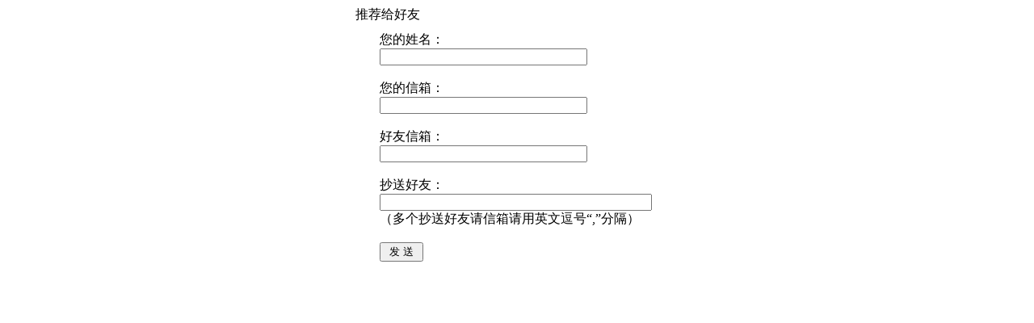

--- FILE ---
content_type: text/html; charset=gb2312
request_url: http://lc0011.com/mail.aspx?ID=303062
body_size: 2780
content:

<!DOCTYPE html PUBLIC "-//W3C//DTD XHTML 1.0 Transitional//EN" "http://www.w3.org/TR/xhtml1/DTD/xhtml1-transitional.dtd">
<html xmlns="http://www.w3.org/1999/xhtml" lang="gb2312">
<head>
<title>推荐新闻给好友 - 投资资讯网,一尘网 邮票,邮票价格,邮市行情,钱币行情,小版张封片,邮币卡,金银币,老纪特邮票,纸币,磁卡,文化收藏,集邮市场行情</title>
<meta http-equiv="content-type" content="text/html;charset=gb2312"/>
<link rel="icon" href="favicon.ico" type="image/x-icon" />
<link rel="shortcut icon" href="favicon.ico" type="image/x-icon" />
<meta name="description" content=""/> 
<meta name="generator" content="iwms网站管理系统"/>
<link rel="stylesheet" href="style/iwms/style.css" type="text/css"/>
<script type="text/javascript" src="inc/flash.js"></script>
<script type="text/javascript">
var thumbWidth=120;var thumbHeight=0;
var thumbHWidth=120;var thumbHHeight=0;
var urlPrefix = "";
</script>
<script type="text/javascript" src="inc/thumbnail.js"></script>
</head>
<body>
	<div class="twidth">
	<div class="mframe">
	<table width="400" align="center" cellspacing="0" cellpadding="0">
	<tr>
	<td class="tl"></td>
	<td class="tm">
		<span class="tt">推荐给好友</span>
	</td>
	<td class="tr"></td>
	</tr>
	</table>
	<table width="400" align="center" cellspacing="0" cellpadding="0">
	<tr>
	<td class="ml"></td>
	<td class="mm" align=left style="padding:10px 30px;">
		<span id="myLabel" style="display:inline-block;width:100%;"></span>
		<form name="myForm" method="post" action="mail.aspx?ID=303062" onsubmit="javascript:return WebForm_OnSubmit();" id="myForm">
<div>
<input type="hidden" name="__EVENTTARGET" id="__EVENTTARGET" value="" />
<input type="hidden" name="__EVENTARGUMENT" id="__EVENTARGUMENT" value="" />
<input type="hidden" name="__VIEWSTATE" id="__VIEWSTATE" value="/wEPDwUKMTE4Mjg4MDcxNWRkGRPRqUYBgj3q5yEkkYGkNgqN5dQ=" />
</div>

<script type="text/javascript">
//<![CDATA[
var theForm = document.forms['myForm'];
if (!theForm) {
    theForm = document.myForm;
}
function __doPostBack(eventTarget, eventArgument) {
    if (!theForm.onsubmit || (theForm.onsubmit() != false)) {
        theForm.__EVENTTARGET.value = eventTarget;
        theForm.__EVENTARGUMENT.value = eventArgument;
        theForm.submit();
    }
}
//]]>
</script>


<script src="/WebResource.axd?d=5IwRkJ6aRLra3hmXd504lTkjhTi9sQDsaX0_26sT4UuCsXK6xFiZarpucjIermZpSa9fsMolmFfVxIJXoXobFXFbkiA1&amp;t=635123235911845518" type="text/javascript"></script>


<script src="/WebResource.axd?d=L4SiXwpxgGhDkjY7Sps810Vxb2CG-wUOzcnVIcsp2Gc6xw0b1vUs9zGxEzubsHU0TFZdkQPWnPinw9avR5WsOLtF0uE1&amp;t=635123235911845518" type="text/javascript"></script>
<script type="text/javascript">
//<![CDATA[
function WebForm_OnSubmit() {
if (typeof(ValidatorOnSubmit) == "function" && ValidatorOnSubmit() == false) return false;
return true;
}
//]]>
</script>

<div>

	<input type="hidden" name="__EVENTVALIDATION" id="__EVENTVALIDATION" value="/wEWBwLYkb21BgKvruq2CAKd6MyxDgK6j+DGAQKpj5DHAQKJ0PbrCgK8w4S2BMN5RV40a1f7d2nhD3bbRHRlmwV/" />
</div>
		您的姓名：
		<input name="UserName" type="text" maxlength="30" size="30" id="UserName" /> 
		   <span id="ctl00" style="color:Red;display:none;">*</span>
		<br/><br/>
	
		您的信箱：
		<input name="MailFrom" type="text" maxlength="30" size="30" id="MailFrom" /> 
		   <span id="RequiredFieldValidator" style="color:Red;display:none;">*</span>
		<span id="ctl01" style="color:Red;display:none;">*</span>
	
		<br/><br/>
		好友信箱：
		<input name="MailTo" type="text" maxlength="30" size="30" id="MailTo" /> 
		<span id="RequiredFieldValidator1" style="color:Red;display:none;">*</span>
		<span id="ctl02" style="color:Red;display:none;">*</span>
		
		
		<br/><br/>
		抄送好友：
		<input name="MailCc" type="text" maxlength="50" size="40" id="MailCc" /> 
		<br/>（多个抄送好友请信箱请用英文逗号“,”分隔）
		<br/><br/>
		
		<input name="Url" type="hidden" id="Url" />
		
		<input type="submit" name="Submit" value=" 发 送 " onclick="javascript:WebForm_DoPostBackWithOptions(new WebForm_PostBackOptions(&quot;Submit&quot;, &quot;&quot;, true, &quot;&quot;, &quot;&quot;, false, false))" id="Submit" />
		
<script type="text/javascript">
//<![CDATA[
var Page_Validators =  new Array(document.getElementById("ctl00"), document.getElementById("RequiredFieldValidator"), document.getElementById("ctl01"), document.getElementById("RequiredFieldValidator1"), document.getElementById("ctl02"));
//]]>
</script>

<script type="text/javascript">
//<![CDATA[
var ctl00 = document.all ? document.all["ctl00"] : document.getElementById("ctl00");
ctl00.controltovalidate = "UserName";
ctl00.errormessage = "*";
ctl00.display = "Dynamic";
ctl00.evaluationfunction = "RequiredFieldValidatorEvaluateIsValid";
ctl00.initialvalue = "";
var RequiredFieldValidator = document.all ? document.all["RequiredFieldValidator"] : document.getElementById("RequiredFieldValidator");
RequiredFieldValidator.controltovalidate = "MailFrom";
RequiredFieldValidator.errormessage = "*";
RequiredFieldValidator.display = "Dynamic";
RequiredFieldValidator.evaluationfunction = "RequiredFieldValidatorEvaluateIsValid";
RequiredFieldValidator.initialvalue = "";
var ctl01 = document.all ? document.all["ctl01"] : document.getElementById("ctl01");
ctl01.controltovalidate = "MailFrom";
ctl01.errormessage = "*";
ctl01.display = "Dynamic";
ctl01.evaluationfunction = "RegularExpressionValidatorEvaluateIsValid";
ctl01.validationexpression = "(\\w[0-9a-zA-Z_-]*@(\\w[0-9a-zA-Z-]*\\.)+\\w{2,})";
var RequiredFieldValidator1 = document.all ? document.all["RequiredFieldValidator1"] : document.getElementById("RequiredFieldValidator1");
RequiredFieldValidator1.controltovalidate = "MailTo";
RequiredFieldValidator1.errormessage = "*";
RequiredFieldValidator1.display = "Dynamic";
RequiredFieldValidator1.evaluationfunction = "RequiredFieldValidatorEvaluateIsValid";
RequiredFieldValidator1.initialvalue = "";
var ctl02 = document.all ? document.all["ctl02"] : document.getElementById("ctl02");
ctl02.controltovalidate = "MailTo";
ctl02.errormessage = "*";
ctl02.display = "Dynamic";
ctl02.evaluationfunction = "RegularExpressionValidatorEvaluateIsValid";
ctl02.validationexpression = "(\\w[0-9a-zA-Z_-]*@(\\w[0-9a-zA-Z-]*\\.)+\\w{2,})";
//]]>
</script>


<script type="text/javascript">
//<![CDATA[

var Page_ValidationActive = false;
if (typeof(ValidatorOnLoad) == "function") {
    ValidatorOnLoad();
}

function ValidatorOnSubmit() {
    if (Page_ValidationActive) {
        return ValidatorCommonOnSubmit();
    }
    else {
        return true;
    }
}
        //]]>
</script>
</form>		
		
	</td>
	<td class="mr"></td>
	</tr>
	</table>
	<table width="400" align="center" cellspacing="0" cellpadding="0" >
	<tr>
	<td class="bl"></td>
	<td class="bm">&nbsp;</td>
	<td class="br"></td>
	</tr>
	</table>
	</div>

</body>
</html>